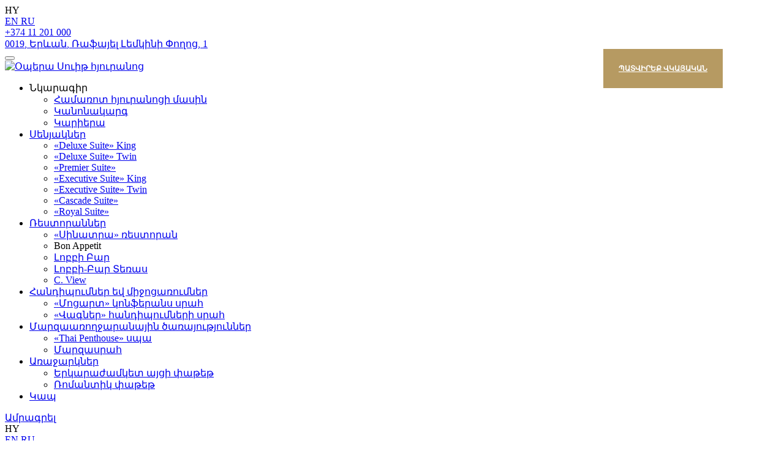

--- FILE ---
content_type: text/html; charset=utf-8
request_url: https://operasuitehotel.com/hy/restaurants/bon-appetit/
body_size: 9373
content:
<!DOCTYPE html>
<html lang="hy">
<head>
    <meta charset="utf-8">
    <meta http-equiv="X-UA-Compatible" content="IE=edge">
    <meta name=viewport content="width=device-width, initial-scale=1.0, maximum-scale=1.0, user-scalable=no">
    <meta name="format-detection" content="telephone=no">

    <title>Ռեստորան «Bon Appetit» - Օպերա Սուիթ հյուրանոց, Երևան</title>
        <meta name="description" content="Համեղ նախաճաշ հաջողակ օրվա համար։ «Bon Appetit» ռեստորանը առաջարկում է բազմազան ամերիկյան նախաճաշ: Գրավիչ ինտերիեր, քաղաքի ապշեցուցիչ տեսարաններ և համեղ խոհանոց. այս ամենը դուք կգտնեք այս հարմարավետ վայրում." />
    <link href="https://operasuitehotel.com/hy/restaurants/bon-appetit/" rel="canonical">    <link rel="apple-touch-icon" href="/apple-touch-icon-180x180.png?v=1.0.0">
        <link rel="icon" href="/favicon.ico?v=1.0.0">
    <link rel="manifest" href="/site.webmanifest?v=1.0.0" crossorigin="use-credentials">
    <meta name="application-name" content=" Օպերա Սուիթ հյուրանոց ">

    <link rel="preconnect" href="https://am-ibe.hopenapi.com" crossorigin="anonymous">
    <link rel="preconnect" href="https://ibe.hopenapi.com" crossorigin="anonymous">
    <link rel="preconnect" href="https://ibe.behopenapi.com" crossorigin="anonymous">

    

            <link rel="stylesheet" href="/local/templates/template3/public/css/style.css?t=1767264267">
    
            <link rel="stylesheet" href="/local/templates/template3/public/css/vendor/lightgallery/lightgallery-bundle.min.css">
        <link rel="stylesheet" href="/local/templates/template3/public/css/vendor/lightgallery/lg-zoom.css">
        <link rel="stylesheet" href="/local/templates/template3/public/css/vendor/lightgallery/lg-autoplay.css">
    
    
    <meta property="og:title" content="Ռեստորան «Bon Appetit» - Օպերա Սուիթ հյուրանոց, Երևան">
<meta property="og:description" content="Համեղ նախաճաշ հաջողակ օրվա համար։ «Bon Appetit» ռեստորանը առաջարկում է բազմազան ամերիկյան նախաճաշ: Գրավիչ ինտերիեր, քաղաքի ապշեցուցիչ տեսարաններ և համեղ խոհանոց. այս ամենը դուք կգտնեք այս հարմարավետ վայրում.">
<meta property="og:type" content="website">
<meta property="og:site_name" content="Օպերա Սուիթ հյուրանոց ">
<meta property="og:locale" content="hy_AM">
<meta property="og:locale:alternate" content="en_US">
<meta property="og:locale:alternate" content="ru_RU">
<meta property="og:url" content="https://operasuitehotel.com/hy/restaurants/bon-appetit/">
<meta property="og:image" content="https://operasuitehotel.com/upload/iblock/381/fvshoiqze794uk7430a2ljpzo2tv50vb.jpeg">
<script type="application/ld+json">
{
"@context": "http://schema.org",
"@type": "Hotel",
"name": "Ռեստորան «Bon Appetit» - Օպերա Սուիթ հյուրանոց, Երևան",
"description": "Համեղ նախաճաշ հաջողակ օրվա համար։ «Bon Appetit» ռեստորանը առաջարկում է բազմազան ամերիկյան նախաճաշ: Գրավիչ ինտերիեր, քաղաքի ապշեցուցիչ տեսարաններ և համեղ խոհանոց. այս ամենը դուք կգտնեք այս հարմարավետ վայրում.",
"image": "https://operasuitehotel.com/upload/iblock/381/fvshoiqze794uk7430a2ljpzo2tv50vb.jpeg",
"logo": "https://operasuitehotel.com/upload/resize_cache/iblock/f03/250_100_1619711fa078991f0a23d032687646b21/ykedi8249176466egygyh6e2gu0ju2tj.png",
"url": "https://operasuitehotel.com/hy/restaurants/bon-appetit/",
"telephone": "+374 11 201 000",
"email": "info@operasuitehotel.com",
"address": {
"@type": "PostalAddress",
"addressCountry": "Հայաստան",
"addressLocality": "Երևան",
"addressRegion": "",
"postalCode": "0019",
"streetAddress": "Ռաֆայել Լեմկինի Փողոց 1"
}
}
</script>
            <!-- start head script -->
        <script type="text/javascript" data-skip-moving="true">
            !function(e,n){
                var t="bookingengine",o="integration",i=e[t]=e[t]||{},a=i[o]=i[o]||{},r="__cq",c="__loader",d="getElementsByTagName";
                if(n=n||[],a[r]=a[r]?a[r].concat(n):n,!a[c]){a[c]=!0;var l=e.document,g=l[d]("head")[0]||l[d]("body")[0];
                    !function n(i){if(0!==i.length){var a=l.createElement("script");a.type="text/javascript",a.async=!0,a.src="https://"+i[0]+"/integration/loader.js",
                        a.onerror=a.onload=function(n,i){return function(){e[t]&&e[t][o]&&e[t][o].loaded||(g.removeChild(n),i())}}(a,(function(){n(i.slice(1,i.length))})),g.appendChild(a)}}(
                        ["am-ibe.hopenapi.com","ibe.hopenapi.com","ibe.behopenapi.com"])}
            }(window,[
                ['setContext', 'BE-INT-wizard-operasuitehotel-com', 'hy'],
            ]);
        </script>
        <meta name="google-site-verification" content="ZuWVf6BWNAQKgjkQJpXYaBKACPVHA-vB70hLh4aMu7Q" />
        <!-- end head script-->
    
</head>

<body class="b-page type-detailed type-restaurants lang-hy">




<div class="panel -has-lang">
            <div class="panel__langs">
            <div class="lang -state-panel">
    <div class="lang__current">
        <span class="lang__text">
            HY        </span>
    </div>

    <div class="lang__list">
        
            
            <a href="/restaurants/bon-appetit/" class="lang__item">
                <span class="lang__text">EN</span>
            </a>
        
            
            <a href="/ru/restaurants/bon-appetit/" class="lang__item">
                <span class="lang__text">RU</span>
            </a>
            </div>
</div>        </div>
                <div class="panel__social">
            <div class="social -panel">
                                                                    <a class="social__link icon -fb" href="https://www.facebook.com/OperaSuiteHotel/" target="_blank"></a>
                                                                    <a class="social__link icon -instagram" href="https://www.instagram.com/OPERASUITEHOTEL/"
                       target="_blank"></a>
                                                                            </div>
        </div>
        <div class="panel__info">
                    <div class="panel__transform -phone">
                <a href="tel:+37411201000"
                   class="link -as-text mx-text_border-b mx-text_nowrap">+374 11 201 000</a>
            </div>
                <div class="panel__transform -address">
            <a href="/hy/contacts/"                    class="link -as-text mx-text_border-b"><span>0019</span>, <span class='mx-text_nowrap'>Երևան</span>, <span class='mx-text_nowrap'>Ռաֆայել Լեմկինի Փողոց</span>, <span class='mx-text_nowrap'>1</span></a>
        </div>
    </div>
    <div class="panel__point" data-scroll-to="html, body" data-scroll-point>
        <button class="point"></button>
    </div>
</div><header class="header -has-lang">
    <div class="header__nav">
        <div class="header__col -logo">
            <div class="logo">
                <a href="/hy/" class="logo__link">
                    <img class="logo__image" src="/upload/resize_cache/iblock/f03/150_80_1619711fa078991f0a23d032687646b21/ykedi8249176466egygyh6e2gu0ju2tj.png" alt=" Օպերա Սուիթ հյուրանոց "
                         width="104" height="80">
                </a>
            </div>
        </div>
        <div class="header__col -menu">
            <div class="header__switch">
                <div class="header__switch-container">
                    <span></span>
                    <span></span>
                    <span></span>
                </div>
            </div>
                            <div class="menu">
    <ul class="menu__container">
                    <li class="menu__item -has-submenu">
                                    <a onclick="" class="menu__link" title="Նյութի ընտրացանկը ակտիվ չէ">
                        <span class="menu__text icon -tl_angle">
                            Նկարագիր                        </span>
                    </a>
                
                                    <ul class="menu__sub">
                                                    <li class="menu__subitem">
                                <a class="menu__sublink " href="/hy/overview/hotel-at-a-glance/">
                                    <span class="menu__text">Համառոտ հյուրանոցի մասին</span>
                                </a>
                            </li>
                                                    <li class="menu__subitem">
                                <a class="menu__sublink " href="/hy/overview/hotel-policy/">
                                    <span class="menu__text">Կանոնակարգ</span>
                                </a>
                            </li>
                                                    <li class="menu__subitem">
                                <a class="menu__sublink " href="/hy/overview/career/">
                                    <span class="menu__text">Կարիերա</span>
                                </a>
                            </li>
                                            </ul>
                            </li>
                    <li class="menu__item -has-submenu">
                                                            <a class="menu__link"  href="/hy/rooms/" >
                            <span class="menu__text icon -tl_angle">
                                Սենյակներ                            </span>
                        </a>
                                    
                                    <ul class="menu__sub">
                                                    <li class="menu__subitem">
                                <a class="menu__sublink " href="/hy/rooms/deluxe-suite-king/">
                                    <span class="menu__text">«Deluxe Suite» King</span>
                                </a>
                            </li>
                                                    <li class="menu__subitem">
                                <a class="menu__sublink " href="/hy/rooms/deluxe-suite-twin/">
                                    <span class="menu__text">«Deluxe Suite» Twin</span>
                                </a>
                            </li>
                                                    <li class="menu__subitem">
                                <a class="menu__sublink " href="/hy/rooms/premier-suite/">
                                    <span class="menu__text">«Premier Suite»</span>
                                </a>
                            </li>
                                                    <li class="menu__subitem">
                                <a class="menu__sublink " href="/hy/rooms/executive-suite-king/">
                                    <span class="menu__text">«Executive Suite» King</span>
                                </a>
                            </li>
                                                    <li class="menu__subitem">
                                <a class="menu__sublink " href="/hy/rooms/executive-suite-twin/">
                                    <span class="menu__text">«Executive Suite» Twin</span>
                                </a>
                            </li>
                                                    <li class="menu__subitem">
                                <a class="menu__sublink " href="/hy/rooms/cascade-suite/">
                                    <span class="menu__text">«Cascade Suite»</span>
                                </a>
                            </li>
                                                    <li class="menu__subitem">
                                <a class="menu__sublink " href="/hy/rooms/royal-suite/">
                                    <span class="menu__text">«Royal Suite»</span>
                                </a>
                            </li>
                                            </ul>
                            </li>
                    <li class="menu__item add-restaurants -has-submenu">
                                                            <a class="menu__link"  href="/hy/restaurants/" >
                            <span class="menu__text icon -tl_angle">
                                Ռեստորաններ                            </span>
                        </a>
                                    
                                    <ul class="menu__sub">
                                                    <li class="menu__subitem">
                                <a class="menu__sublink " href="/hy/restaurants/sinatra-restaurant/">
                                    <span class="menu__text">«Սինատրա» ռեստորան</span>
                                </a>
                            </li>
                                                    <li class="menu__subitem">
                                <a class="menu__sublink -active" >
                                    <span class="menu__text">Bon Appetit</span>
                                </a>
                            </li>
                                                    <li class="menu__subitem">
                                <a class="menu__sublink " href="/hy/restaurants/lobby-bar/">
                                    <span class="menu__text">Լոբբի Բար</span>
                                </a>
                            </li>
                                                    <li class="menu__subitem">
                                <a class="menu__sublink " href="/hy/restaurants/lobby-bar-terrace/">
                                    <span class="menu__text">Լոբբի-Բար Տեռաս</span>
                                </a>
                            </li>
                                                    <li class="menu__subitem">
                                <a class="menu__sublink " href="/hy/restaurants/c-view/">
                                    <span class="menu__text">C. View</span>
                                </a>
                            </li>
                                            </ul>
                            </li>
                    <li class="menu__item add-conference -has-submenu">
                                                            <a class="menu__link"  href="/hy/meetings-events/" >
                            <span class="menu__text icon -tl_angle">
                                Հանդիպումներ եվ միջոցառումներ                            </span>
                        </a>
                                    
                                    <ul class="menu__sub">
                                                    <li class="menu__subitem">
                                <a class="menu__sublink " href="/hy/meetings-events/mozart-hall/">
                                    <span class="menu__text">«Մոցարտ» կոնֆերանս սրահ</span>
                                </a>
                            </li>
                                                    <li class="menu__subitem">
                                <a class="menu__sublink " href="/hy/meetings-events/wagner-meeting-room/">
                                    <span class="menu__text">«Վագներ» հանդիպումների սրահ</span>
                                </a>
                            </li>
                                            </ul>
                            </li>
                    <li class="menu__item -has-submenu">
                                                            <a class="menu__link"  href="/hy/wellness-services/" >
                            <span class="menu__text icon -tl_angle">
                                Մարզաառողջարանային ծառայություններ                            </span>
                        </a>
                                    
                                    <ul class="menu__sub">
                                                    <li class="menu__subitem">
                                <a class="menu__sublink " href="/hy/wellness-services/thai-spa/">
                                    <span class="menu__text">«Thai Penthouse» սպա</span>
                                </a>
                            </li>
                                                    <li class="menu__subitem">
                                <a class="menu__sublink " href="/hy/wellness-services/gym/">
                                    <span class="menu__text">Մարզասրահ</span>
                                </a>
                            </li>
                                            </ul>
                            </li>
                    <li class="menu__item -has-submenu">
                                                            <a class="menu__link"  href="/hy/offers/" >
                            <span class="menu__text icon -tl_angle">
                                Առաջարկներ                            </span>
                        </a>
                                    
                                    <ul class="menu__sub">
                                                    <li class="menu__subitem">
                                <a class="menu__sublink " href="/hy/offers/long-stay-offer/">
                                    <span class="menu__text">Երկարաժամկետ այցի փաթեթ</span>
                                </a>
                            </li>
                                                    <li class="menu__subitem">
                                <a class="menu__sublink " href="/hy/offers/couples-getaway-romantic-package/">
                                    <span class="menu__text">Ռոմանտիկ փաթեթ</span>
                                </a>
                            </li>
                                            </ul>
                            </li>
                    <li class="menu__item">
                                                            <a class="menu__link"  href="/hy/contacts/" >
                            <span class="menu__text ">
                                Կապ                            </span>
                        </a>
                                    
                            </li>
            </ul>
</div>                    </div>
        <div class="header__col -btn">
            <a href="/hy/booking/" class="button -booking-header">Ամրագրել</a>
            <a href="/hy/booking/" class="button -booking-header-mobile">
                <i class="icon -tl_book"></i>
            </a>
        </div>
                    <div class="header__col -langs">
                <div class="lang -state-header">
    <div class="lang__current">
        <span class="lang__text">
            HY        </span>
    </div>

    <div class="lang__list">
        
            
            <a href="/restaurants/bon-appetit/" class="lang__item">
                <span class="lang__text">EN</span>
            </a>
        
            
            <a href="/ru/restaurants/bon-appetit/" class="lang__item">
                <span class="lang__text">RU</span>
            </a>
            </div>
</div>            </div>
            </div>
</header>
<style>
    .be-booking-link {
        right: 100px;
        display: flex;
        position: absolute;
        z-index: 2;
        top: 120px;
        justify-content: center;
        align-items: center;
        background: #b69a62;
        height: 89px;
        max-width: 323px;
        width: 100%;
        font-family: "Open Sans", sans-serif;
        font-weight: 600;
        font-size: 18px;
        text-transform: uppercase;
        text-align: center;
        color: #fff;
    }

    .be-booking-link:hover {
        text-decoration: none;
        background: #c9b07f;
    }

    .type-booking-certificate .be-booking-link,
    .type-booking .be-booking-link {
        display: none;
    }

    @media only screen and (max-width: 1610px) {
        .be-booking-link {
            right: 120px;
            top: 100px;
            height: 64px;
            font-size: 12px;
            max-width: 195px;
        }
    }

    @media only screen and (max-width: 1390px) {
        .be-booking-link {
            top: 80px;
        }
    }

    @media only screen and (max-width: 1280px) {
        .be-booking-link {
            right: 100px;
        }
    }

    @media only screen and (max-width: 992px) {
        .be-booking-link {
            right: 50px;
            top: 140px;
        }
    }

    @media only screen and (max-width: 320px) {
        .be-booking-link {
            right: 0;
            left: 0;
            margin: 0 auto;
            height: 48px;
            max-width: 165px;
        }
    }
</style>

    <a href="/hy/booking-certificate" class="be-booking-link">Պատվիրեք վկայական</a>
    
<main class="main">
    
    
        <div class="heading">
        <div class="heading__image -restaurants">
                            
                                    <picture class='picture mx-fill'><source media='(max-width: 767px)' srcset='/upload/resize_cache/iblock/241/767_300_2/1v6d3junqu08kjsq1fptwkag4gpxdrwf.jpeg' data-lazyload='/upload/resize_cache/iblock/241/767_300_2/1v6d3junqu08kjsq1fptwkag4gpxdrwf.jpeg'><source media='(max-width: 1440px)' srcset='/upload/resize_cache/iblock/241/1440_300_2/1v6d3junqu08kjsq1fptwkag4gpxdrwf.jpeg' data-lazyload='/upload/resize_cache/iblock/241/1440_300_2/1v6d3junqu08kjsq1fptwkag4gpxdrwf.jpeg'><source media='(min-width: 1441px)' srcset='/upload/resize_cache/iblock/241/1441_300_2/1v6d3junqu08kjsq1fptwkag4gpxdrwf.jpeg' data-lazyload='/upload/resize_cache/iblock/241/1441_300_2/1v6d3junqu08kjsq1fptwkag4gpxdrwf.jpeg'>
                    <img class='picture__image'
                         data-lazyload='/upload/resize_cache/iblock/241/1441_300_2/1v6d3junqu08kjsq1fptwkag4gpxdrwf.jpeg'
                         loading="lazy"
                         src='/upload/resize_cache/iblock/241/1441_300_2/1v6d3junqu08kjsq1fptwkag4gpxdrwf.jpeg'
                         
                         alt="">
                </picture>                    <div class="mx-overlay -opacity-35 -gradient"></div>
                            
                            <div class="search-form -header -inner">
    <div class="search-form__container" id="be-search-form"></div>
        <!-- start Search form script -->
    <script type="text/javascript" data-skip-moving="true">
        !function(e,n){
            var t="bookingengine",o="integration",i=e[t]=e[t]||{},a=i[o]=i[o]||{},r="__cq",c="__loader",d="getElementsByTagName";
            if(n=n||[],a[r]=a[r]?a[r].concat(n):n,!a[c]){a[c]=!0;var l=e.document,g=l[d]("head")[0]||l[d]("body")[0];
                !function n(i){if(0!==i.length){var a=l.createElement("script");a.type="text/javascript",a.async=!0,a.src="https://"+i[0]+"/integration/loader.js",
                    a.onerror=a.onload=function(n,i){return function(){e[t]&&e[t][o]&&e[t][o].loaded||(g.removeChild(n),i())}}(a,(function(){n(i.slice(1,i.length))})),g.appendChild(a)}}(
                    ["am-ibe.hopenapi.com","ibe.hopenapi.com","ibe.behopenapi.com"])}
        }(window,[
            ['setContext', 'BE-INT-wizard-operasuitehotel-com', 'hy'],
            ['embed', 'search-form', {container: 'be-search-form',
                oncomplete: function () {
                    $(".search-form.-header").addClass("-show");
                }}],
        ]);
    </script>
    <!-- end Search form script -->
    </div>
                    </div>
        <div class="container">
            <div class="row">
                <div class="column">
                    <div class="heading__breadcrumbs animate -transform-text-y--25px">
                        
<ul class="breadcrumbs" itemscope itemtype="http://schema.org/BreadcrumbList"><li class="breadcrumbs__item" itemprop="itemListElement" itemscope
            itemtype="http://schema.org/ListItem">
            <a class="breadcrumbs__link" itemprop="item" href="/hy/" title="Գլխավոր">
                <span itemprop="name" class="">Գլխավոր</span>
            </a>
            <meta itemprop="position" content="0"/>
        </li>
        <li class="breadcrumbs__item">
            <span class="breadcrumbs__separator "> - </span>
        </li><li class="breadcrumbs__item" itemprop="itemListElement" itemscope
            itemtype="http://schema.org/ListItem">
            <a class="breadcrumbs__link" itemprop="item" href="/hy/restaurants/" title="Ռեստորաններ">
                <span itemprop="name" class="">Ռեստորաններ</span>
            </a>
            <meta itemprop="position" content="1"/>
        </li>
        <li class="breadcrumbs__item">
            <span class="breadcrumbs__separator "> - </span>
        </li><li class="breadcrumbs__item" itemprop="itemListElement" itemscope
            itemtype="http://schema.org/ListItem">
            <a class="breadcrumbs__link" itemprop="item" href="/hy/restaurants/bon-appetit/" title="Bon Appetit">
                <meta itemprop="position" content="2"/>
            </a>
            <span itemprop="name" class="">Bon Appetit</span>
            <meta itemprop="position" content="2"/>
        </li></ul>                    </div>
                                            <h1 class="heading__title animate -transform-text-y--25px ">Bon Appetit</h1>
                                    </div>
            </div>
        </div>
    </div>

    <div class="content">
        


    <div class="container">
        <div class="content__image -detail-slider">
            

    <div class="slider -default -gutter-left-control" >
        <div class="slider__container">
                            <div class="slider__item slider__item--bot-overlay">
                    <picture class='picture mx-fill'><source media='(max-width: 320px)' srcset='/upload/resize_cache/iblock/381/320_160_2/fvshoiqze794uk7430a2ljpzo2tv50vb.jpeg' data-lazyload='/upload/resize_cache/iblock/381/320_160_2/fvshoiqze794uk7430a2ljpzo2tv50vb.jpeg'><source media='(max-width: 480px)' srcset='/upload/resize_cache/iblock/381/480_240_2/fvshoiqze794uk7430a2ljpzo2tv50vb.jpeg' data-lazyload='/upload/resize_cache/iblock/381/480_240_2/fvshoiqze794uk7430a2ljpzo2tv50vb.jpeg'><source media='(max-width: 768px)' srcset='/upload/resize_cache/iblock/381/718_359_2/fvshoiqze794uk7430a2ljpzo2tv50vb.jpeg' data-lazyload='/upload/resize_cache/iblock/381/718_359_2/fvshoiqze794uk7430a2ljpzo2tv50vb.jpeg'><source media='(max-width: 1024px)' srcset='/upload/resize_cache/iblock/381/904_452_2/fvshoiqze794uk7430a2ljpzo2tv50vb.jpeg' data-lazyload='/upload/resize_cache/iblock/381/904_452_2/fvshoiqze794uk7430a2ljpzo2tv50vb.jpeg'><source media='(max-width: 1440px)' srcset='/upload/resize_cache/iblock/381/1240_620_2/fvshoiqze794uk7430a2ljpzo2tv50vb.jpeg' data-lazyload='/upload/resize_cache/iblock/381/1240_620_2/fvshoiqze794uk7430a2ljpzo2tv50vb.jpeg'><source media='(min-width: 1441px)' srcset='/upload/resize_cache/iblock/381/1400_700_2/fvshoiqze794uk7430a2ljpzo2tv50vb.jpeg' data-lazyload='/upload/resize_cache/iblock/381/1400_700_2/fvshoiqze794uk7430a2ljpzo2tv50vb.jpeg'>
                    <img class='picture__image'
                         data-lazyload='/upload/resize_cache/iblock/381/1400_700_2/fvshoiqze794uk7430a2ljpzo2tv50vb.jpeg'
                         loading="lazy"
                         src='/upload/resize_cache/iblock/381/1400_700_2/fvshoiqze794uk7430a2ljpzo2tv50vb.jpeg'
                         
                         alt="">
                </picture>                </div>
                            <div class="slider__item slider__item--bot-overlay">
                    <picture class='picture mx-fill'><source media='(max-width: 320px)' srcset='/upload/resize_cache/iblock/a1e/50_30_2/yop1nzyljkyydv67uswrrp22fkwgh3mu.jpeg' data-lazyload='/upload/resize_cache/iblock/a1e/320_160_2/yop1nzyljkyydv67uswrrp22fkwgh3mu.jpeg'><source media='(max-width: 480px)' srcset='/upload/resize_cache/iblock/a1e/50_30_2/yop1nzyljkyydv67uswrrp22fkwgh3mu.jpeg' data-lazyload='/upload/resize_cache/iblock/a1e/480_240_2/yop1nzyljkyydv67uswrrp22fkwgh3mu.jpeg'><source media='(max-width: 768px)' srcset='/upload/resize_cache/iblock/a1e/50_30_2/yop1nzyljkyydv67uswrrp22fkwgh3mu.jpeg' data-lazyload='/upload/resize_cache/iblock/a1e/718_359_2/yop1nzyljkyydv67uswrrp22fkwgh3mu.jpeg'><source media='(max-width: 1024px)' srcset='/upload/resize_cache/iblock/a1e/50_30_2/yop1nzyljkyydv67uswrrp22fkwgh3mu.jpeg' data-lazyload='/upload/resize_cache/iblock/a1e/904_452_2/yop1nzyljkyydv67uswrrp22fkwgh3mu.jpeg'><source media='(max-width: 1440px)' srcset='/upload/resize_cache/iblock/a1e/50_30_2/yop1nzyljkyydv67uswrrp22fkwgh3mu.jpeg' data-lazyload='/upload/resize_cache/iblock/a1e/1240_620_2/yop1nzyljkyydv67uswrrp22fkwgh3mu.jpeg'><source media='(min-width: 1441px)' srcset='/upload/resize_cache/iblock/a1e/50_30_2/yop1nzyljkyydv67uswrrp22fkwgh3mu.jpeg' data-lazyload='/upload/resize_cache/iblock/a1e/1400_700_2/yop1nzyljkyydv67uswrrp22fkwgh3mu.jpeg'>
                    <img class='picture__image'
                         data-lazyload='/upload/resize_cache/iblock/a1e/1400_700_2/yop1nzyljkyydv67uswrrp22fkwgh3mu.jpeg'
                         loading="lazy"
                         src='/upload/resize_cache/iblock/a1e/50_30_2/yop1nzyljkyydv67uswrrp22fkwgh3mu.jpeg'
                         
                         alt="">
                </picture>                </div>
                            <div class="slider__item slider__item--bot-overlay">
                    <picture class='picture mx-fill'><source media='(max-width: 320px)' srcset='/upload/resize_cache/iblock/0a8/50_30_2/iz9cgffauegwxas7hugh1mmfc5uvglpd.jpeg' data-lazyload='/upload/resize_cache/iblock/0a8/320_160_2/iz9cgffauegwxas7hugh1mmfc5uvglpd.jpeg'><source media='(max-width: 480px)' srcset='/upload/resize_cache/iblock/0a8/50_30_2/iz9cgffauegwxas7hugh1mmfc5uvglpd.jpeg' data-lazyload='/upload/resize_cache/iblock/0a8/480_240_2/iz9cgffauegwxas7hugh1mmfc5uvglpd.jpeg'><source media='(max-width: 768px)' srcset='/upload/resize_cache/iblock/0a8/50_30_2/iz9cgffauegwxas7hugh1mmfc5uvglpd.jpeg' data-lazyload='/upload/resize_cache/iblock/0a8/718_359_2/iz9cgffauegwxas7hugh1mmfc5uvglpd.jpeg'><source media='(max-width: 1024px)' srcset='/upload/resize_cache/iblock/0a8/50_30_2/iz9cgffauegwxas7hugh1mmfc5uvglpd.jpeg' data-lazyload='/upload/resize_cache/iblock/0a8/904_452_2/iz9cgffauegwxas7hugh1mmfc5uvglpd.jpeg'><source media='(max-width: 1440px)' srcset='/upload/resize_cache/iblock/0a8/50_30_2/iz9cgffauegwxas7hugh1mmfc5uvglpd.jpeg' data-lazyload='/upload/resize_cache/iblock/0a8/1240_620_2/iz9cgffauegwxas7hugh1mmfc5uvglpd.jpeg'><source media='(min-width: 1441px)' srcset='/upload/resize_cache/iblock/0a8/50_30_2/iz9cgffauegwxas7hugh1mmfc5uvglpd.jpeg' data-lazyload='/upload/resize_cache/iblock/0a8/1400_700_2/iz9cgffauegwxas7hugh1mmfc5uvglpd.jpeg'>
                    <img class='picture__image'
                         data-lazyload='/upload/resize_cache/iblock/0a8/1400_700_2/iz9cgffauegwxas7hugh1mmfc5uvglpd.jpeg'
                         loading="lazy"
                         src='/upload/resize_cache/iblock/0a8/50_30_2/iz9cgffauegwxas7hugh1mmfc5uvglpd.jpeg'
                         
                         alt="">
                </picture>                </div>
                            <div class="slider__item slider__item--bot-overlay">
                    <picture class='picture mx-fill'><source media='(max-width: 320px)' srcset='/upload/resize_cache/iblock/335/50_30_2/3ni3g01ic4c323mccykv607cd4p3p4zu.jpeg' data-lazyload='/upload/resize_cache/iblock/335/320_160_2/3ni3g01ic4c323mccykv607cd4p3p4zu.jpeg'><source media='(max-width: 480px)' srcset='/upload/resize_cache/iblock/335/50_30_2/3ni3g01ic4c323mccykv607cd4p3p4zu.jpeg' data-lazyload='/upload/resize_cache/iblock/335/480_240_2/3ni3g01ic4c323mccykv607cd4p3p4zu.jpeg'><source media='(max-width: 768px)' srcset='/upload/resize_cache/iblock/335/50_30_2/3ni3g01ic4c323mccykv607cd4p3p4zu.jpeg' data-lazyload='/upload/resize_cache/iblock/335/718_359_2/3ni3g01ic4c323mccykv607cd4p3p4zu.jpeg'><source media='(max-width: 1024px)' srcset='/upload/resize_cache/iblock/335/50_30_2/3ni3g01ic4c323mccykv607cd4p3p4zu.jpeg' data-lazyload='/upload/resize_cache/iblock/335/904_452_2/3ni3g01ic4c323mccykv607cd4p3p4zu.jpeg'><source media='(max-width: 1440px)' srcset='/upload/resize_cache/iblock/335/50_30_2/3ni3g01ic4c323mccykv607cd4p3p4zu.jpeg' data-lazyload='/upload/resize_cache/iblock/335/1240_620_2/3ni3g01ic4c323mccykv607cd4p3p4zu.jpeg'><source media='(min-width: 1441px)' srcset='/upload/resize_cache/iblock/335/50_30_2/3ni3g01ic4c323mccykv607cd4p3p4zu.jpeg' data-lazyload='/upload/resize_cache/iblock/335/1400_700_2/3ni3g01ic4c323mccykv607cd4p3p4zu.jpeg'>
                    <img class='picture__image'
                         data-lazyload='/upload/resize_cache/iblock/335/1400_700_2/3ni3g01ic4c323mccykv607cd4p3p4zu.jpeg'
                         loading="lazy"
                         src='/upload/resize_cache/iblock/335/50_30_2/3ni3g01ic4c323mccykv607cd4p3p4zu.jpeg'
                         
                         alt="">
                </picture>                </div>
                            <div class="slider__item slider__item--bot-overlay">
                    <picture class='picture mx-fill'><source media='(max-width: 320px)' srcset='/upload/resize_cache/iblock/db5/50_30_2/g42rxj2sf5mn8872w5qsx90ohl2ksuyc.jpeg' data-lazyload='/upload/resize_cache/iblock/db5/320_160_2/g42rxj2sf5mn8872w5qsx90ohl2ksuyc.jpeg'><source media='(max-width: 480px)' srcset='/upload/resize_cache/iblock/db5/50_30_2/g42rxj2sf5mn8872w5qsx90ohl2ksuyc.jpeg' data-lazyload='/upload/resize_cache/iblock/db5/480_240_2/g42rxj2sf5mn8872w5qsx90ohl2ksuyc.jpeg'><source media='(max-width: 768px)' srcset='/upload/resize_cache/iblock/db5/50_30_2/g42rxj2sf5mn8872w5qsx90ohl2ksuyc.jpeg' data-lazyload='/upload/resize_cache/iblock/db5/718_359_2/g42rxj2sf5mn8872w5qsx90ohl2ksuyc.jpeg'><source media='(max-width: 1024px)' srcset='/upload/resize_cache/iblock/db5/50_30_2/g42rxj2sf5mn8872w5qsx90ohl2ksuyc.jpeg' data-lazyload='/upload/resize_cache/iblock/db5/904_452_2/g42rxj2sf5mn8872w5qsx90ohl2ksuyc.jpeg'><source media='(max-width: 1440px)' srcset='/upload/resize_cache/iblock/db5/50_30_2/g42rxj2sf5mn8872w5qsx90ohl2ksuyc.jpeg' data-lazyload='/upload/resize_cache/iblock/db5/1240_620_2/g42rxj2sf5mn8872w5qsx90ohl2ksuyc.jpeg'><source media='(min-width: 1441px)' srcset='/upload/resize_cache/iblock/db5/50_30_2/g42rxj2sf5mn8872w5qsx90ohl2ksuyc.jpeg' data-lazyload='/upload/resize_cache/iblock/db5/1400_700_2/g42rxj2sf5mn8872w5qsx90ohl2ksuyc.jpeg'>
                    <img class='picture__image'
                         data-lazyload='/upload/resize_cache/iblock/db5/1400_700_2/g42rxj2sf5mn8872w5qsx90ohl2ksuyc.jpeg'
                         loading="lazy"
                         src='/upload/resize_cache/iblock/db5/50_30_2/g42rxj2sf5mn8872w5qsx90ohl2ksuyc.jpeg'
                         
                         alt="">
                </picture>                </div>
                    </div>
        <div class="slider__control ">
            <div class="slider__control-line"></div>
        </div>
    </div>
        </div>
    </div>

    <div class="content__info">
        <div class="container">
            <div class="row -flex-start">
                <div class="content__services -state-detail">
                                            <div class="content__service">
                            <div class="content__service-caption animate -transform-text-y--25px">Խոհանոցը</div>
                            <div class="content__service-name animate -transform-text-y--25px">Ամերիկյան նախաճաշ</div>
                        </div>
                                                                                                                    </div>
            </div>
        </div>
    </div>

    <section class="content__section animate -transform-text-y--25px">
        <div class="container">
            <div class="grid mx-reverse_order -from-mobile">
                                <div class="grid__col -col-12 mx-order_1">
                    <div class="h4 mx-mb_s mx-color_default">Նկարագիր</div>
                    <div class="ustyle animate -transform-text-y--25px">
                        <p>Հյուրանոցի «Bon Appetit» բուֆետը լավագույն ընտրությունն է նախաճաշի համար: Գունավոր դիզայնը թարմ շունչ է հաղորդում միջավայրին ու այնտեղ անցկացրած յուրաքանչյուր պահը դարձնում հնարավորինս հաճելի: Հարուստ ճաշացանկը վստահաբար կգոհացնի տարբեր նախապատվությունների տեր մարդկանց:</p>                    </div>
                </div>
            </div>
        </div>
    </section>


<div class="search-form -content">
    <div class="container">
        <div class="search-form__row">
            <div class="search-form__title">
                <div class="h3 mx-mb_none mx-color_default">
                    <span class='mx-text_bg-decor'>Ամրագրեք հիմա</span> շահավետ արժեքով                </div>
            </div>
            <div class="search-form__form">
                <div id="be-search-form-inner" class="search-form__container"></div>
                                <!-- start Search form script -->
                <script type="text/javascript" data-skip-moving="true">
                    !function(e,n){
                        var t="bookingengine",o="integration",i=e[t]=e[t]||{},a=i[o]=i[o]||{},r="__cq",c="__loader",d="getElementsByTagName";
                        if(n=n||[],a[r]=a[r]?a[r].concat(n):n,!a[c]){a[c]=!0;var l=e.document,g=l[d]("head")[0]||l[d]("body")[0];
                            !function n(i){if(0!==i.length){var a=l.createElement("script");a.type="text/javascript",a.async=!0,a.src="https://"+i[0]+"/integration/loader.js",
                                a.onerror=a.onload=function(n,i){return function(){e[t]&&e[t][o]&&e[t][o].loaded||(g.removeChild(n),i())}}(a,(function(){n(i.slice(1,i.length))})),g.appendChild(a)}}(
                                ["am-ibe.hopenapi.com","ibe.hopenapi.com","ibe.behopenapi.com"])}
                    }(window,[
                        ['setContext', 'BE-INT-wizard-operasuitehotel-com', 'hy'],
                        ['embed', 'search-form', {container: 'be-search-form-inner',
                            oncomplete: function () {
                                $(".search-form.-content").addClass("-show");
                            }}],
                    ]);
                </script>
                <!-- end Search form script -->
            </div>
        </div>
    </div>
</div>



        
    <div class="content__other animate -transform-text-y--25px">
        <div class="container">
            <div class="row">
                <div class="column">
                    <div class="h3 mx-text_center mx-color_default">Այլ ռեստորաններ</div>
                </div>
            </div>
            <div class="row">
                <div class="column">
                    <div class="slider -rooms-main">
                        <div class="slider__container">
                            
                                <div class="card -type-default" >
                                    <div class="card__image">
                                        <div class="card__image-container">
                                            <picture class='picture mx-fill'><source media='(max-width: 480px)' srcset='/upload/resize_cache/iblock/d20/50_30_2/mn1bu7s4wow7dvgxs1l1p2q2qbckb28p.jpg' data-lazyload='/upload/resize_cache/iblock/d20/440_270_2/mn1bu7s4wow7dvgxs1l1p2q2qbckb28p.jpg'><source media='(max-width: 767px)' srcset='/upload/resize_cache/iblock/d20/50_30_2/mn1bu7s4wow7dvgxs1l1p2q2qbckb28p.jpg' data-lazyload='/upload/resize_cache/iblock/d20/730_400_2/mn1bu7s4wow7dvgxs1l1p2q2qbckb28p.jpg'><source media='(max-width: 1024px)' srcset='/upload/resize_cache/iblock/d20/50_30_2/mn1bu7s4wow7dvgxs1l1p2q2qbckb28p.jpg' data-lazyload='/upload/resize_cache/iblock/d20/700_430_2/mn1bu7s4wow7dvgxs1l1p2q2qbckb28p.jpg'><source media='(min-width: 1025px)' srcset='/upload/resize_cache/iblock/d20/50_30_2/mn1bu7s4wow7dvgxs1l1p2q2qbckb28p.jpg' data-lazyload='/upload/resize_cache/iblock/d20/960_500_2/mn1bu7s4wow7dvgxs1l1p2q2qbckb28p.jpg'>
                    <img class='picture__image'
                         data-lazyload='/upload/resize_cache/iblock/d20/960_500_2/mn1bu7s4wow7dvgxs1l1p2q2qbckb28p.jpg'
                         loading="lazy"
                         src='/upload/resize_cache/iblock/d20/50_30_2/mn1bu7s4wow7dvgxs1l1p2q2qbckb28p.jpg'
                         
                         alt="«Սինատրա» ռեստորան">
                </picture>                                        </div>
                                    </div>
                                    <div class="card__content">
                                        <div class="card__properties">
                                                                                    </div>
                                        <div class="h4 mx-mb_none mx-color_accent">
                                            <a class="link -as-text" href="/hy/restaurants/sinatra-restaurant/">«Սինատրա» ռեստորան</a>
                                        </div>
                                                                                    <div class="mx-mt_xxs card__type">
                                                Եվրոպական խոհանոց խոհանոց                                            </div>
                                                                                                                        <div class="card__buttons">
                                            <a class="button -type-more -fix-width"
                                               href="/hy/restaurants/sinatra-restaurant/">Իմանալ ավելին</a>
                                        </div>
                                    </div>
                                </div>
                            
                                <div class="card -type-default" >
                                    <div class="card__image">
                                        <div class="card__image-container">
                                            <picture class='picture mx-fill'><source media='(max-width: 480px)' srcset='/upload/resize_cache/iblock/3b4/50_30_2/dr3yp2xdga5qk7op1etz2g0zr2rxizut.jpeg' data-lazyload='/upload/resize_cache/iblock/3b4/440_270_2/dr3yp2xdga5qk7op1etz2g0zr2rxizut.jpeg'><source media='(max-width: 767px)' srcset='/upload/resize_cache/iblock/3b4/50_30_2/dr3yp2xdga5qk7op1etz2g0zr2rxizut.jpeg' data-lazyload='/upload/resize_cache/iblock/3b4/730_400_2/dr3yp2xdga5qk7op1etz2g0zr2rxizut.jpeg'><source media='(max-width: 1024px)' srcset='/upload/resize_cache/iblock/3b4/50_30_2/dr3yp2xdga5qk7op1etz2g0zr2rxizut.jpeg' data-lazyload='/upload/resize_cache/iblock/3b4/700_430_2/dr3yp2xdga5qk7op1etz2g0zr2rxizut.jpeg'><source media='(min-width: 1025px)' srcset='/upload/resize_cache/iblock/3b4/50_30_2/dr3yp2xdga5qk7op1etz2g0zr2rxizut.jpeg' data-lazyload='/upload/resize_cache/iblock/3b4/960_500_2/dr3yp2xdga5qk7op1etz2g0zr2rxizut.jpeg'>
                    <img class='picture__image'
                         data-lazyload='/upload/resize_cache/iblock/3b4/960_500_2/dr3yp2xdga5qk7op1etz2g0zr2rxizut.jpeg'
                         loading="lazy"
                         src='/upload/resize_cache/iblock/3b4/50_30_2/dr3yp2xdga5qk7op1etz2g0zr2rxizut.jpeg'
                         
                         alt="Լոբբի Բար">
                </picture>                                        </div>
                                    </div>
                                    <div class="card__content">
                                        <div class="card__properties">
                                                                                    </div>
                                        <div class="h4 mx-mb_none mx-color_accent">
                                            <a class="link -as-text" href="/hy/restaurants/lobby-bar/">Լոբբի Բար</a>
                                        </div>
                                                                                                                        <div class="card__buttons">
                                            <a class="button -type-more -fix-width"
                                               href="/hy/restaurants/lobby-bar/">Իմանալ ավելին</a>
                                        </div>
                                    </div>
                                </div>
                            
                                <div class="card -type-default" >
                                    <div class="card__image">
                                        <div class="card__image-container">
                                            <picture class='picture mx-fill'><source media='(max-width: 480px)' srcset='/upload/resize_cache/iblock/4cb/50_30_2/zu00kjyldezokrz5pk0j2y2a5qege85c.jpg' data-lazyload='/upload/resize_cache/iblock/4cb/440_270_2/zu00kjyldezokrz5pk0j2y2a5qege85c.jpg'><source media='(max-width: 767px)' srcset='/upload/resize_cache/iblock/4cb/50_30_2/zu00kjyldezokrz5pk0j2y2a5qege85c.jpg' data-lazyload='/upload/resize_cache/iblock/4cb/730_400_2/zu00kjyldezokrz5pk0j2y2a5qege85c.jpg'><source media='(max-width: 1024px)' srcset='/upload/resize_cache/iblock/4cb/50_30_2/zu00kjyldezokrz5pk0j2y2a5qege85c.jpg' data-lazyload='/upload/resize_cache/iblock/4cb/700_430_2/zu00kjyldezokrz5pk0j2y2a5qege85c.jpg'><source media='(min-width: 1025px)' srcset='/upload/resize_cache/iblock/4cb/50_30_2/zu00kjyldezokrz5pk0j2y2a5qege85c.jpg' data-lazyload='/upload/resize_cache/iblock/4cb/960_500_2/zu00kjyldezokrz5pk0j2y2a5qege85c.jpg'>
                    <img class='picture__image'
                         data-lazyload='/upload/resize_cache/iblock/4cb/960_500_2/zu00kjyldezokrz5pk0j2y2a5qege85c.jpg'
                         loading="lazy"
                         src='/upload/resize_cache/iblock/4cb/50_30_2/zu00kjyldezokrz5pk0j2y2a5qege85c.jpg'
                         
                         alt="Լոբբի-Բար Տեռաս">
                </picture>                                        </div>
                                    </div>
                                    <div class="card__content">
                                        <div class="card__properties">
                                                                                    </div>
                                        <div class="h4 mx-mb_none mx-color_accent">
                                            <a class="link -as-text" href="/hy/restaurants/lobby-bar-terrace/">Լոբբի-Բար Տեռաս</a>
                                        </div>
                                                                                                                        <div class="card__buttons">
                                            <a class="button -type-more -fix-width"
                                               href="/hy/restaurants/lobby-bar-terrace/">Իմանալ ավելին</a>
                                        </div>
                                    </div>
                                </div>
                            
                                <div class="card -type-default" >
                                    <div class="card__image">
                                        <div class="card__image-container">
                                            <picture class='picture mx-fill'><source media='(max-width: 480px)' srcset='/upload/resize_cache/iblock/cdf/50_30_2/51o2ia2zns9di1816yp8l7zik50gbk61.jpg' data-lazyload='/upload/resize_cache/iblock/cdf/440_270_2/51o2ia2zns9di1816yp8l7zik50gbk61.jpg'><source media='(max-width: 767px)' srcset='/upload/resize_cache/iblock/cdf/50_30_2/51o2ia2zns9di1816yp8l7zik50gbk61.jpg' data-lazyload='/upload/resize_cache/iblock/cdf/730_400_2/51o2ia2zns9di1816yp8l7zik50gbk61.jpg'><source media='(max-width: 1024px)' srcset='/upload/resize_cache/iblock/cdf/50_30_2/51o2ia2zns9di1816yp8l7zik50gbk61.jpg' data-lazyload='/upload/resize_cache/iblock/cdf/700_430_2/51o2ia2zns9di1816yp8l7zik50gbk61.jpg'><source media='(min-width: 1025px)' srcset='/upload/resize_cache/iblock/cdf/50_30_2/51o2ia2zns9di1816yp8l7zik50gbk61.jpg' data-lazyload='/upload/resize_cache/iblock/cdf/960_500_2/51o2ia2zns9di1816yp8l7zik50gbk61.jpg'>
                    <img class='picture__image'
                         data-lazyload='/upload/resize_cache/iblock/cdf/960_500_2/51o2ia2zns9di1816yp8l7zik50gbk61.jpg'
                         loading="lazy"
                         src='/upload/resize_cache/iblock/cdf/50_30_2/51o2ia2zns9di1816yp8l7zik50gbk61.jpg'
                         
                         alt="C. View">
                </picture>                                        </div>
                                    </div>
                                    <div class="card__content">
                                        <div class="card__properties">
                                                                                    </div>
                                        <div class="h4 mx-mb_none mx-color_accent">
                                            <a class="link -as-text" href="/hy/restaurants/c-view/">C. View</a>
                                        </div>
                                                                                                                        <div class="card__buttons">
                                            <a class="button -type-more -fix-width"
                                               href="/hy/restaurants/c-view/">Իմանալ ավելին</a>
                                        </div>
                                    </div>
                                </div>
                                                    </div>
                        <div class="slider__control">
                            <div class="slider__control-line"></div>
                        </div>
                    </div>
                </div>
            </div>
        </div>
    </div>
            </div>
        </main>

<footer class="footer">
    <div class="container">
        <div class="footer__row">
            <div class="footer__col -copyright">
                © 2026  Օպերա Սուիթ հյուրանոց , Երևան. <div
                        class="footer__official">Պաշտոնական կայք.</div>
            </div>

            
            <div class="footer__col -developer">
                                <span class="footer__developer icon -tlstart2"></span>
            </div>
        </div>

        
            </div>
</footer>

    <!-- Global site tag (gtag.js) - Google Analytics -->
    <script async src="https://www.googletagmanager.com/gtag/js?id=G-966V8LJF08"></script>
    <script>
        window.dataLayer = window.dataLayer || [];
        function gtag(){dataLayer.push(arguments);}
        gtag('js', new Date());

        gtag('config', 'G-966V8LJF08');
    </script>

    <!-- Yandex.Metrika counter -->
    <script type="text/javascript" >
        (function(m,e,t,r,i,k,a){m[i]=m[i]||function(){(m[i].a=m[i].a||[]).push(arguments)};
            m[i].l=1*new Date();
            for (var j = 0; j < document.scripts.length; j++) {if (document.scripts[j].src === r) { return; }}
            k=e.createElement(t),a=e.getElementsByTagName(t)[0],k.async=1,k.src=r,a.parentNode.insertBefore(k,a)})
        (window, document, "script", "https://mc.yandex.ru/metrika/tag.js", "ym");   ym(95434669, "init", {
            clickmap:true,
            trackLinks:true,
            accurateTrackBounce:true,
            webvisor:true,
            ecommerce:"dataLayer"
        });
    </script>
    <noscript><div><img src="https://mc.yandex.ru/watch/95434669" style="position:absolute; left:-9999px;" alt="" /></div></noscript>
    <!-- /Yandex.Metrika counter -->
<script type="text/javascript" data-skip-moving="true">(function(w, d, n) {var cl = "bx-core";var ht = d.documentElement;var htc = ht ? ht.className : undefined;if (htc === undefined || htc.indexOf(cl) !== -1){return;}var ua = n.userAgent;if (/(iPad;)|(iPhone;)/i.test(ua)){cl += " bx-ios";}else if (/Windows/i.test(ua)){cl += ' bx-win';}else if (/Macintosh/i.test(ua)){cl += " bx-mac";}else if (/Linux/i.test(ua) && !/Android/i.test(ua)){cl += " bx-linux";}else if (/Android/i.test(ua)){cl += " bx-android";}cl += (/(ipad|iphone|android|mobile|touch)/i.test(ua) ? " bx-touch" : " bx-no-touch");cl += w.devicePixelRatio && w.devicePixelRatio >= 2? " bx-retina": " bx-no-retina";var ieVersion = -1;if (/AppleWebKit/.test(ua)){cl += " bx-chrome";}else if (/Opera/.test(ua)){cl += " bx-opera";}else if (/Firefox/.test(ua)){cl += " bx-firefox";}ht.className = htc ? htc + " " + cl : cl;})(window, document, navigator);</script><script type="text/javascript" data-skip-moving="true">(function(w, d) {var v = w.frameCacheVars = {'CACHE_MODE':'HTMLCACHE','storageBlocks':[],'dynamicBlocks':[],'AUTO_UPDATE':true,'AUTO_UPDATE_TTL':'0','version':'2'};var inv = false;if (v.AUTO_UPDATE === false){if (v.AUTO_UPDATE_TTL && v.AUTO_UPDATE_TTL > 0){var lm = Date.parse(d.lastModified);if (!isNaN(lm)){var td = new Date().getTime();if ((lm + v.AUTO_UPDATE_TTL * 1000) >= td){w.frameRequestStart = false;w.preventAutoUpdate = true;return;}inv = true;}}else{w.frameRequestStart = false;w.preventAutoUpdate = true;return;}}var r = w.XMLHttpRequest ? new XMLHttpRequest() : (w.ActiveXObject ? new w.ActiveXObject("Microsoft.XMLHTTP") : null);if (!r) { return; }w.frameRequestStart = true;var m = v.CACHE_MODE; var l = w.location; var x = new Date().getTime();var q = "?bxrand=" + x + (l.search.length > 0 ? "&" + l.search.substring(1) : "");var u = l.protocol + "//" + l.host + l.pathname + q;r.open("GET", u, true);r.setRequestHeader("BX-ACTION-TYPE", "get_dynamic");r.setRequestHeader("X-Bitrix-Composite", "get_dynamic");r.setRequestHeader("BX-CACHE-MODE", m);r.setRequestHeader("BX-CACHE-BLOCKS", v.dynamicBlocks ? JSON.stringify(v.dynamicBlocks) : "");if (inv){r.setRequestHeader("BX-INVALIDATE-CACHE", "Y");}try { r.setRequestHeader("BX-REF", d.referrer || "");} catch(e) {}if (m === "APPCACHE"){r.setRequestHeader("BX-APPCACHE-PARAMS", JSON.stringify(v.PARAMS));r.setRequestHeader("BX-APPCACHE-URL", v.PAGE_URL ? v.PAGE_URL : "");}r.onreadystatechange = function() {if (r.readyState != 4) { return; }var a = r.getResponseHeader("BX-RAND");var b = w.BX && w.BX.frameCache ? w.BX.frameCache : false;if (a != x || !((r.status >= 200 && r.status < 300) || r.status === 304 || r.status === 1223 || r.status === 0)){var f = {error:true, reason:a!=x?"bad_rand":"bad_status", url:u, xhr:r, status:r.status};if (w.BX && w.BX.ready && b){BX.ready(function() {setTimeout(function(){BX.onCustomEvent("onFrameDataRequestFail", [f]);}, 0);});}w.frameRequestFail = f;return;}if (b){b.onFrameDataReceived(r.responseText);if (!w.frameUpdateInvoked){b.update(false);}w.frameUpdateInvoked = true;}else{w.frameDataString = r.responseText;}};r.send();var p = w.performance;if (p && p.addEventListener && p.getEntries && p.setResourceTimingBufferSize){var e = 'resourcetimingbufferfull';var h = function() {if (w.BX && w.BX.frameCache && w.BX.frameCache.frameDataInserted){p.removeEventListener(e, h);}else {p.setResourceTimingBufferSize(p.getEntries().length + 50);}};p.addEventListener(e, h);}})(window, document);</script>



    <script defer src="/local/templates/template3/public/js/lib/jquery-3.2.1.min.js"></script>
            <script defer src="/local/templates/template3/public/js/lib/lightgallery/lightgallery.min.js"></script>
        <script defer src="/local/templates/template3/public/js/lib/lightgallery/lg-zoom.min.js"></script>
        <script defer src="/local/templates/template3/public/js/lib/lightgallery/lg-autoplay.min.js"></script>
            <script defer src="/local/templates/template3/public/js/bundle.js?t=1767264267"></script>

<script defer src="/module-price-load/assets/public/price-autoload.js"></script>

<div class="cookie-notification cookie-notification_hidden">
    <div class="cookie-notification__block">
        <div class="cookie-notification__text">
            Կայքը հավաքում է cookies:  <a href="/upload/iblock/e1b/zdmv07gmu3l45j247j0cai87brylt64f.pdf" class="mx-text_border-b" target="_blank" rel="nofollow">Քաղաքականություն</a>
        </div>

        <div class="cookie-notification__button-group">
            <button class="cookie-notification__button cookie-notification__button--close" id="no">փակել</button>
            <button class="cookie-notification__button cookie-notification__button--ok" id="yes">Լավ</button>
        </div>
    </div>
</div><script>
    function initMarketing() {
        //сюда вставлять все маркетинговые скрипты add, например  addScript('//www.googleadservices.com/pagead/conversion.js');
    }
</script>
    
</body>
</html>
<!--394440e73d3887d88200bb9c49dddc1f-->

--- FILE ---
content_type: application/javascript
request_url: https://operasuitehotel.com/module-price-load/assets/public/price-autoload.js
body_size: 9535
content:
/*! module-price-load 3.0.0 */!function(){var e={402:function(e,t,r){"use strict";var n=r(537),i=r.n(n),s=r(645),o=r.n(s)()(i());o.push([e.id,"","",{version:3,sources:[],names:[],mappings:"",sourceRoot:""}]),t.Z=o},645:function(e){"use strict";e.exports=function(e){var t=[];return t.toString=function(){return this.map((function(t){var r="",n=void 0!==t[5];return t[4]&&(r+="@supports (".concat(t[4],") {")),t[2]&&(r+="@media ".concat(t[2]," {")),n&&(r+="@layer".concat(t[5].length>0?" ".concat(t[5]):""," {")),r+=e(t),n&&(r+="}"),t[2]&&(r+="}"),t[4]&&(r+="}"),r})).join("")},t.i=function(e,r,n,i,s){"string"==typeof e&&(e=[[null,e,void 0]]);var o={};if(n)for(var a=0;a<this.length;a++){var c=this[a][0];null!=c&&(o[c]=!0)}for(var u=0;u<e.length;u++){var l=[].concat(e[u]);n&&o[l[0]]||(void 0!==s&&(void 0===l[5]||(l[1]="@layer".concat(l[5].length>0?" ".concat(l[5]):""," {").concat(l[1],"}")),l[5]=s),r&&(l[2]?(l[1]="@media ".concat(l[2]," {").concat(l[1],"}"),l[2]=r):l[2]=r),i&&(l[4]?(l[1]="@supports (".concat(l[4],") {").concat(l[1],"}"),l[4]=i):l[4]="".concat(i)),t.push(l))}},t}},537:function(e){"use strict";e.exports=function(e){var t=e[1],r=e[3];if(!r)return t;if("function"==typeof btoa){var n=btoa(unescape(encodeURIComponent(JSON.stringify(r)))),i="sourceMappingURL=data:application/json;charset=utf-8;base64,".concat(n),s="/*# ".concat(i," */"),o=r.sources.map((function(e){return"/*# sourceURL=".concat(r.sourceRoot||"").concat(e," */")}));return[t].concat(o).concat([s]).join("\n")}return[t].join("\n")}},484:function(e){e.exports=function(){"use strict";var e=1e3,t=6e4,r=36e5,n="millisecond",i="second",s="minute",o="hour",a="day",c="week",u="month",l="quarter",d="year",h="date",f="Invalid Date",m=/^(\d{4})[-/]?(\d{1,2})?[-/]?(\d{0,2})[Tt\s]*(\d{1,2})?:?(\d{1,2})?:?(\d{1,2})?[.:]?(\d+)?$/,p=/\[([^\]]+)]|Y{1,4}|M{1,4}|D{1,2}|d{1,4}|H{1,2}|h{1,2}|a|A|m{1,2}|s{1,2}|Z{1,2}|SSS/g,_={name:"en",weekdays:"Sunday_Monday_Tuesday_Wednesday_Thursday_Friday_Saturday".split("_"),months:"January_February_March_April_May_June_July_August_September_October_November_December".split("_")},M=function(e,t,r){var n=String(e);return!n||n.length>=t?e:""+Array(t+1-n.length).join(r)+e},y={s:M,z:function(e){var t=-e.utcOffset(),r=Math.abs(t),n=Math.floor(r/60),i=r%60;return(t<=0?"+":"-")+M(n,2,"0")+":"+M(i,2,"0")},m:function e(t,r){if(t.date()<r.date())return-e(r,t);var n=12*(r.year()-t.year())+(r.month()-t.month()),i=t.clone().add(n,u),s=r-i<0,o=t.clone().add(n+(s?-1:1),u);return+(-(n+(r-i)/(s?i-o:o-i))||0)},a:function(e){return e<0?Math.ceil(e)||0:Math.floor(e)},p:function(e){return{M:u,y:d,w:c,d:a,D:h,h:o,m:s,s:i,ms:n,Q:l}[e]||String(e||"").toLowerCase().replace(/s$/,"")},u:function(e){return void 0===e}},g="en",D={};D[g]=_;var $=function(e){return e instanceof P},b=function(e,t,r){var n;if(!e)return g;if("string"==typeof e)D[e]&&(n=e),t&&(D[e]=t,n=e);else{var i=e.name;D[i]=e,n=i}return!r&&n&&(g=n),n||!r&&g},L=function(e,t){if($(e))return e.clone();var r="object"==typeof t?t:{};return r.date=e,r.args=arguments,new P(r)},v=y;v.l=b,v.i=$,v.w=function(e,t){return L(e,{locale:t.$L,utc:t.$u,x:t.$x,$offset:t.$offset})};var P=function(){function _(e){this.$L=b(e.locale,null,!0),this.parse(e)}var M=_.prototype;return M.parse=function(e){this.$d=function(e){var t=e.date,r=e.utc;if(null===t)return new Date(NaN);if(v.u(t))return new Date;if(t instanceof Date)return new Date(t);if("string"==typeof t&&!/Z$/i.test(t)){var n=t.match(m);if(n){var i=n[2]-1||0,s=(n[7]||"0").substring(0,3);return r?new Date(Date.UTC(n[1],i,n[3]||1,n[4]||0,n[5]||0,n[6]||0,s)):new Date(n[1],i,n[3]||1,n[4]||0,n[5]||0,n[6]||0,s)}}return new Date(t)}(e),this.$x=e.x||{},this.init()},M.init=function(){var e=this.$d;this.$y=e.getFullYear(),this.$M=e.getMonth(),this.$D=e.getDate(),this.$W=e.getDay(),this.$H=e.getHours(),this.$m=e.getMinutes(),this.$s=e.getSeconds(),this.$ms=e.getMilliseconds()},M.$utils=function(){return v},M.isValid=function(){return!(this.$d.toString()===f)},M.isSame=function(e,t){var r=L(e);return this.startOf(t)<=r&&r<=this.endOf(t)},M.isAfter=function(e,t){return L(e)<this.startOf(t)},M.isBefore=function(e,t){return this.endOf(t)<L(e)},M.$g=function(e,t,r){return v.u(e)?this[t]:this.set(r,e)},M.unix=function(){return Math.floor(this.valueOf()/1e3)},M.valueOf=function(){return this.$d.getTime()},M.startOf=function(e,t){var r=this,n=!!v.u(t)||t,l=v.p(e),f=function(e,t){var i=v.w(r.$u?Date.UTC(r.$y,t,e):new Date(r.$y,t,e),r);return n?i:i.endOf(a)},m=function(e,t){return v.w(r.toDate()[e].apply(r.toDate("s"),(n?[0,0,0,0]:[23,59,59,999]).slice(t)),r)},p=this.$W,_=this.$M,M=this.$D,y="set"+(this.$u?"UTC":"");switch(l){case d:return n?f(1,0):f(31,11);case u:return n?f(1,_):f(0,_+1);case c:var g=this.$locale().weekStart||0,D=(p<g?p+7:p)-g;return f(n?M-D:M+(6-D),_);case a:case h:return m(y+"Hours",0);case o:return m(y+"Minutes",1);case s:return m(y+"Seconds",2);case i:return m(y+"Milliseconds",3);default:return this.clone()}},M.endOf=function(e){return this.startOf(e,!1)},M.$set=function(e,t){var r,c=v.p(e),l="set"+(this.$u?"UTC":""),f=(r={},r[a]=l+"Date",r[h]=l+"Date",r[u]=l+"Month",r[d]=l+"FullYear",r[o]=l+"Hours",r[s]=l+"Minutes",r[i]=l+"Seconds",r[n]=l+"Milliseconds",r)[c],m=c===a?this.$D+(t-this.$W):t;if(c===u||c===d){var p=this.clone().set(h,1);p.$d[f](m),p.init(),this.$d=p.set(h,Math.min(this.$D,p.daysInMonth())).$d}else f&&this.$d[f](m);return this.init(),this},M.set=function(e,t){return this.clone().$set(e,t)},M.get=function(e){return this[v.p(e)]()},M.add=function(n,l){var h,f=this;n=Number(n);var m=v.p(l),p=function(e){var t=L(f);return v.w(t.date(t.date()+Math.round(e*n)),f)};if(m===u)return this.set(u,this.$M+n);if(m===d)return this.set(d,this.$y+n);if(m===a)return p(1);if(m===c)return p(7);var _=(h={},h[s]=t,h[o]=r,h[i]=e,h)[m]||1,M=this.$d.getTime()+n*_;return v.w(M,this)},M.subtract=function(e,t){return this.add(-1*e,t)},M.format=function(e){var t=this,r=this.$locale();if(!this.isValid())return r.invalidDate||f;var n=e||"YYYY-MM-DDTHH:mm:ssZ",i=v.z(this),s=this.$H,o=this.$m,a=this.$M,c=r.weekdays,u=r.months,l=function(e,r,i,s){return e&&(e[r]||e(t,n))||i[r].substr(0,s)},d=function(e){return v.s(s%12||12,e,"0")},h=r.meridiem||function(e,t,r){var n=e<12?"AM":"PM";return r?n.toLowerCase():n},m={YY:String(this.$y).slice(-2),YYYY:this.$y,M:a+1,MM:v.s(a+1,2,"0"),MMM:l(r.monthsShort,a,u,3),MMMM:l(u,a),D:this.$D,DD:v.s(this.$D,2,"0"),d:String(this.$W),dd:l(r.weekdaysMin,this.$W,c,2),ddd:l(r.weekdaysShort,this.$W,c,3),dddd:c[this.$W],H:String(s),HH:v.s(s,2,"0"),h:d(1),hh:d(2),a:h(s,o,!0),A:h(s,o,!1),m:String(o),mm:v.s(o,2,"0"),s:String(this.$s),ss:v.s(this.$s,2,"0"),SSS:v.s(this.$ms,3,"0"),Z:i};return n.replace(p,(function(e,t){return t||m[e]||i.replace(":","")}))},M.utcOffset=function(){return 15*-Math.round(this.$d.getTimezoneOffset()/15)},M.diff=function(n,h,f){var m,p=v.p(h),_=L(n),M=(_.utcOffset()-this.utcOffset())*t,y=this-_,g=v.m(this,_);return g=(m={},m[d]=g/12,m[u]=g,m[l]=g/3,m[c]=(y-M)/6048e5,m[a]=(y-M)/864e5,m[o]=y/r,m[s]=y/t,m[i]=y/e,m)[p]||y,f?g:v.a(g)},M.daysInMonth=function(){return this.endOf(u).$D},M.$locale=function(){return D[this.$L]},M.locale=function(e,t){if(!e)return this.$L;var r=this.clone(),n=b(e,t,!0);return n&&(r.$L=n),r},M.clone=function(){return v.w(this.$d,this)},M.toDate=function(){return new Date(this.valueOf())},M.toJSON=function(){return this.isValid()?this.toISOString():null},M.toISOString=function(){return this.$d.toISOString()},M.toString=function(){return this.$d.toUTCString()},_}(),S=P.prototype;return L.prototype=S,[["$ms",n],["$s",i],["$m",s],["$H",o],["$W",a],["$M",u],["$y",d],["$D",h]].forEach((function(e){S[e[1]]=function(t){return this.$g(t,e[0],e[1])}})),L.extend=function(e,t){return e.$i||(e(t,P,L),e.$i=!0),L},L.locale=b,L.isDayjs=$,L.unix=function(e){return L(1e3*e)},L.en=D[g],L.Ls=D,L.p={},L}()},379:function(e){"use strict";var t=[];function r(e){for(var r=-1,n=0;n<t.length;n++)if(t[n].identifier===e){r=n;break}return r}function n(e,n){for(var s={},o=[],a=0;a<e.length;a++){var c=e[a],u=n.base?c[0]+n.base:c[0],l=s[u]||0,d="".concat(u," ").concat(l);s[u]=l+1;var h=r(d),f={css:c[1],media:c[2],sourceMap:c[3],supports:c[4],layer:c[5]};if(-1!==h)t[h].references++,t[h].updater(f);else{var m=i(f,n);n.byIndex=a,t.splice(a,0,{identifier:d,updater:m,references:1})}o.push(d)}return o}function i(e,t){var r=t.domAPI(t);r.update(e);return function(t){if(t){if(t.css===e.css&&t.media===e.media&&t.sourceMap===e.sourceMap&&t.supports===e.supports&&t.layer===e.layer)return;r.update(e=t)}else r.remove()}}e.exports=function(e,i){var s=n(e=e||[],i=i||{});return function(e){e=e||[];for(var o=0;o<s.length;o++){var a=r(s[o]);t[a].references--}for(var c=n(e,i),u=0;u<s.length;u++){var l=r(s[u]);0===t[l].references&&(t[l].updater(),t.splice(l,1))}s=c}}},569:function(e){"use strict";var t={};e.exports=function(e,r){var n=function(e){if(void 0===t[e]){var r=document.querySelector(e);if(window.HTMLIFrameElement&&r instanceof window.HTMLIFrameElement)try{r=r.contentDocument.head}catch(e){r=null}t[e]=r}return t[e]}(e);if(!n)throw new Error("Couldn't find a style target. This probably means that the value for the 'insert' parameter is invalid.");n.appendChild(r)}},216:function(e){"use strict";e.exports=function(e){var t=document.createElement("style");return e.setAttributes(t,e.attributes),e.insert(t,e.options),t}},565:function(e,t,r){"use strict";e.exports=function(e){var t=r.nc;t&&e.setAttribute("nonce",t)}},795:function(e){"use strict";e.exports=function(e){var t=e.insertStyleElement(e);return{update:function(r){!function(e,t,r){var n="";r.supports&&(n+="@supports (".concat(r.supports,") {")),r.media&&(n+="@media ".concat(r.media," {"));var i=void 0!==r.layer;i&&(n+="@layer".concat(r.layer.length>0?" ".concat(r.layer):""," {")),n+=r.css,i&&(n+="}"),r.media&&(n+="}"),r.supports&&(n+="}");var s=r.sourceMap;s&&"undefined"!=typeof btoa&&(n+="\n/*# sourceMappingURL=data:application/json;base64,".concat(btoa(unescape(encodeURIComponent(JSON.stringify(s))))," */")),t.styleTagTransform(n,e,t.options)}(t,e,r)},remove:function(){!function(e){if(null===e.parentNode)return!1;e.parentNode.removeChild(e)}(t)}}}},589:function(e){"use strict";e.exports=function(e,t){if(t.styleSheet)t.styleSheet.cssText=e;else{for(;t.firstChild;)t.removeChild(t.firstChild);t.appendChild(document.createTextNode(e))}}}},t={};function r(n){var i=t[n];if(void 0!==i)return i.exports;var s=t[n]={id:n,exports:{}};return e[n].call(s.exports,s,s.exports,r),s.exports}r.n=function(e){var t=e&&e.__esModule?function(){return e.default}:function(){return e};return r.d(t,{a:t}),t},r.d=function(e,t){for(var n in t)r.o(t,n)&&!r.o(e,n)&&Object.defineProperty(e,n,{enumerable:!0,get:t[n]})},r.o=function(e,t){return Object.prototype.hasOwnProperty.call(e,t)},r.nc=void 0,function(){"use strict";var e=r(379),t=r.n(e),n=r(795),i=r.n(n),s=r(569),o=r.n(s),a=r(565),c=r.n(a),u=r(216),l=r.n(u),d=r(589),h=r.n(d),f=r(402),m={};m.styleTagTransform=h(),m.setAttributes=c(),m.insert=o().bind(null,"head"),m.domAPI=i(),m.insertStyleElement=l();t()(f.Z,m),f.Z&&f.Z.locals&&f.Z.locals;const p=window.priceLoadDemoDevBuild?"http://module-price-load.local:8080/module-price-load/cache/price.json":"/module-price-load/cache/price.json",_="data-module-price-load-hotel-id",M="data-module-price-load-date",y="data-module-price-load-minlos",g="data-module-price-load-offer-name",D="data-module-price-load-link",$="data-module-price-load-restore-status",b="data-module-price-load-fill-status",L="module-price-load",v=`${L}:expire`,P=`${L}:prices`,S="not-supported",A="{{DateFormat}}",O="MMMM",E="{{minlos}}",I="{{minlosDayEnd}}",T="{{minlosDay}}",R="{{offer}}",C=!1,w="RoundDown",x="RoundUp",F="RoundNearest",N=`//${location.host}/booking/`;var U=r(484),Y=r.n(U);const k=()=>"undefined"!=typeof priceLoadDemoMode&&"demo"===priceLoadDemoMode,J=()=>MODULE_PRICE_LOAD_LANG===S,H=e=>e.split("").reverse().join(""),j=()=>Y()().unix(),G=(e,t)=>Y()(e).format(t),W=(e,t,r,n,i,s)=>({hotel:e,room:t,date:r,nights:n,adults:i,offer:s}),B=()=>{const e=localStorage.getItem(P);return!e||localStorage.getItem(v)<=j()?"":e},Z=e=>{localStorage.setItem(P,e),localStorage.setItem(v,Y()().add(30,"minute").unix().toString())};class z{constructor(){this._cachePrices=B()}isLoadNeeded(){return!this._cachePrices||k()}load(){return(async()=>{const e=await fetch(`${p}?${j()}`);return e.ok||console.error("Could't fetch price"),await e.json()})().then((e=>(Z(JSON.stringify(e)),e))).catch((e=>{console.log("PriceLoad load error:"),console.log(e)}))}getFromCache(){return JSON.parse(this._cachePrices)}}const q={en:{DateText:`Best rate available ${A}`,DateFormat:"MMMM&nb[s]pD,&nb[s]pYYYY",MinLosText:`When booking from ${E} ${T}`,OfferText:`on "${R}" special offer`,UsePriceRound:C,UsePriceSplit:!0,PriceDelimiter:","},fr:{DateText:`Le meilleur prix pour le ${A}`,DateFormat:"D&nb[s]pMMMM,&nb[s]pYYYY",MinLosText:`Lors de la réservation à partir de ${E} ${T}`,OfferText:`pour la promotion "${R}"`,UsePriceRound:C,UsePriceSplit:!0,PriceDelimiter:","},zh:{DateText:`${A} 最優價`,DateFormat:"D&nb[s]pMMMM,&nb[s]pYYYY",MinLosText:`從${E}${T}開始預訂`,OfferText:`用於"${R}"促銷活動`,UsePriceRound:C,UsePriceSplit:!0,PriceDelimiter:","},kk:{DateText:`Ең тиімді баға ${A}`,DateFormat:"DD.MM.YYYY",MinLosText:`${E} ${T} бастап брондау кезінде`,OfferText:`"${R}" акциясы үшін`,UsePriceRound:C,UsePriceSplit:!1,PriceDelimiter:","},ru:{DateText:`Самая выгодная цена на ${A}`,DateFormat:"D&nb[s]pMMMM&nb[s]pYYYY",MinLosText:`При бронировании от ${E}${I} ${T}`,OfferText:`по тарифу «${R}»`,UsePriceRound:C,UsePriceSplit:!0,PriceDelimiter:","},hy:{DateText:`Լավագույն սակագինը հասանելի է ${A} թ`,DateFormat:"DD.MM.YYYY",MinLosText:`When booking from ${E} ${T}`,OfferText:`on "${R}" special offer`,UsePriceRound:C,UsePriceSplit:!0,PriceDelimiter:","}},V=e=>k()||J()?e:e=(e=>{const{PriceDelimiter:t}=q[MODULE_PRICE_LOAD_LANG];return""!==t?`${e}`.replace(".",t):e})(e=(e=>{const{UsePriceSplit:t}=q[MODULE_PRICE_LOAD_LANG];if(t){const t=(e=`${e}`).match(/(([,.])\d+$)/),r=t?t[0]:"",n=e.replace(r,"");e=H(n).match(/.{1,3}/g).map((e=>H(e))).reverse().join(" "),e+=r}return e})(e=(e=>{const{UsePriceRound:t}=q[MODULE_PRICE_LOAD_LANG];if(t!==C)switch(t){case w:return Math.floor(e);case x:return Math.ceil(e);case F:return Math.round(e)}return e})(e))),Q={en:{day:{one:"day",many:"days"}},fr:{month:{January:"Janvier",February:"Février",March:"Mars",April:"Avril",May:"Mai",June:"Juin",July:"Juillet",August:"Août",September:"Septembre",October:"Octobre",November:"Novembre",December:"Décembre"},day:{one:"jour",many:"jours"}},zh:{month:{January:"一月",February:"二月",March:"三月",April:"四月",May:"五月",June:"六月",July:"七月",August:"八月",September:"九月",October:"十月",November:"十一月",December:"十二月"},day:{one:"天",many:"天"}},kk:{month:{January:"қаңтарындағы",February:"ақпанындағы",March:"наурызындағы",April:"сәуіріндегі",May:"мамырындағы",June:"маусымындағы",July:"шілдесіндегі",August:"тамызындағы",September:"қыркүйегіндегі",October:"қазанындағы",November:"қарашасындағы",December:"желтоқсанындағы"},day:{one:"күннен",many:"күннен"}},ru:{month:{January:"января",February:"февраля",March:"марта",April:"апреля",May:"мая",June:"июня",July:"июля",August:"августа",September:"сентября",October:"октября",November:"ноября",December:"декабря"},day:{one:"дня",many:"дней"}},hy:{month:{January:"",February:"",March:"",April:"",May:"",June:"",July:"",August:"",September:"",October:"",November:"",December:""},day:{one:"օր",many:"օր"}}},K={ru:{numeralEnds:{byNumbers:new Map([[[11,12,13,14],{end:"-и",day:Q.ru.day.many}]]),byNumberEnds:new Map([[[1],{end:"-го",day:Q.ru.day.one}],[[2,3,4],{end:"-х",day:Q.ru.day.many}],[[5,6,7,8,9,0],{end:"-и",day:Q.ru.day.many}]])}}},X=e=>{const{DateFormat:t,DateText:r}=q[MODULE_PRICE_LOAD_LANG],n="en"!==MODULE_PRICE_LOAD_LANG?((e,t)=>{const r=G(e,O),n=Q[MODULE_PRICE_LOAD_LANG].month[r];return t.replace(r,n)})(e,G(e,t)):G(e,t);return r.replace(A,n)},ee=e=>"ru"!==MODULE_PRICE_LOAD_LANG?(e=>{const t=1===e?Q[MODULE_PRICE_LOAD_LANG].day.one:Q[MODULE_PRICE_LOAD_LANG].day.many;let r=q[MODULE_PRICE_LOAD_LANG].MinLosText;return r=r.replace(T,t),r=r.replace(E,e),r})(e):(e=>{const t=K.ru,r=+e.toString()[e.toString().length-1];let n=q[MODULE_PRICE_LOAD_LANG].MinLosText,i="",s="",o=!1;for(const r of t.numeralEnds.byNumbers){const[t,n]=r,{end:a,day:c}=n;if(t.includes(e)){i=a,s=c,o=!0;break}}if(!o)for(const e of t.numeralEnds.byNumberEnds){const[t,n]=e,{end:o,day:a}=n;if(t.includes(r)){i=o,s=a;break}}return n=n.replace(I,i),n=n.replace(T,s),n=n.replace(E,e),n})(e),te=W("hotel","room-type","date","nights","adults","special-offer"),re=e=>k()||J()?e:e?(e=>q[MODULE_PRICE_LOAD_LANG].OfferText.replace(R,e))(e):e,ne=()=>{window.MODULE_PRICE_LOAD_LANG=(()=>{const e=document.documentElement.lang,t=Object.keys(q),r=Object.keys(Q),n=2===e.length?e.toLowerCase():e.substring(0,2);return t.includes(n)&&r.includes(n)?n:S})()};class ie{constructor(e){this._element=e,this._hotelId=this._element.getAttribute(_),this._roomType=this._element.getAttribute("data-module-price-load-room-type"),this._adults=this._element.getAttribute("data-module-price-load-adults"),this._currency=this._element.getAttribute("data-module-price-load-currency"),this._isDateField=this._element.hasAttribute(M),this._isMinLosField=this._element.hasAttribute(y),this._isOfferCodeField=this._element.hasAttribute("data-module-price-load-offer-code"),this._isOfferNameField=this._element.hasAttribute(g),this._isLinkField=this._element.hasAttribute(D),this._hasRestoreStatusAttribute=this._element.hasAttribute($),this._hasFillStatusAttribute=this._element.hasAttribute(b)}getHotel(){return this._hotelId}getRoomType(){return this._roomType}getAdults(){return this._adults}getLinkParams(){return this._element.getAttribute(D)}getLinkBookUrl(){return this._element.getAttribute("data-module-price-load-link-book-url")}getCurrency(){return this._currency}setContent(e){this._element.innerHTML=e}setRestoreStatus(e){this._element.setAttribute($,e.toString())}setFillStatus(e){this._element.setAttribute(b,e.toString())}setDataAttribute(e){this._element.setAttribute(M,e)}setMinLosAttribute(e){this._element.setAttribute(y,e)}setOfferAttribute(e){this._element.setAttribute(g,e)}setLink(e){this._element.href=e}isDate(){return this._isDateField}isMinLos(){return this._isMinLosField}isOfferCodeField(){return this._isOfferCodeField}isOfferName(){return this._isOfferNameField}isLink(){return this._isLinkField}hasRestoreStatus(){return this._hasRestoreStatusAttribute}hasFillStatus(){return this._hasFillStatusAttribute}}class se{constructor(e){this._priceInfo=e}getRestoreStatus(){return this._priceInfo.isRestored}getFillStatus(){return this._priceInfo.isFilled}getRatePlan(){return this._priceInfo.ratePlan?this._priceInfo.ratePlan:null}getRatePlaneCode(){const e=this.getRatePlan();return e?e.code:""}getData(){return this._priceInfo.date}getMinLos(){return this._priceInfo.minLos}getRatePlaneName(){const e=this.getRatePlan();if(e){const t=e.names,r=Object.keys(t);return t[MODULE_PRICE_LOAD_LANG]?t[MODULE_PRICE_LOAD_LANG]:t[r[0]]}return""}getPrice(){return Object.values(this._getPrices())[0]}getPriceByCurrency(e){const t=this._getPrices();return t&&t[e]?t[e]:""}isEmpty(){return Boolean(this._priceInfo)}_getPrices(){return this._priceInfo.price}}const oe="Empty price info";class ae{constructor(e){this._prices=e}getAdultsPriceInfo(e,t,r){try{return this._getPriceInfo(this._prices[e].rooms[t].guests[r])}catch(e){throw new Error(oe)}}getRoomMinPriceInfo(e,t){try{return this._getPriceInfo(this._prices[e].rooms[t].minPrice)}catch(e){throw new Error(oe)}}getHotelMinPriceInfo(e){try{return this._getPriceInfo(this._prices[e].hotelMinPrice)}catch(e){throw new Error(oe)}}_getPriceInfo(e){if(!e)throw new Error(oe);return new se(e)}}class ce{constructor(e,t){this._getAllPricesInfo(e),this._selectModuleElements(t),ne()}placePrices(){this._checkEachElement((()=>{this._isPriceInfoForElement()&&(k()&&(this._setRestoreStatusToElement(),this._setFillStatusToElement(),this._setOfferCodeToElement()),this._isSetDateToElement()||this._isSetMinLosToElement()||this._isSetOfferNameToElement()||this._isSetLinkToElement()||this._hasElementCurrency()&&this._setPriceToElement())}))}_getAllPricesInfo(e){this._pricesModel=new ae(e)}_selectModuleElements(e){this._elements=void 0!==e&&""!==e?document.querySelectorAll(`${e}, ${e} [${_}]`):document.querySelectorAll(`[${_}]`)}_checkEachElement(e){this._elements.forEach((t=>{this._elementModel=new ie(t),e()}))}_isPriceInfoForElement(){const e=this._hasElementRoom()?this._getRoomsMinPriceInfo():this._getHotelPriceInfo();return!!this._isCorrectPriceInfo(e)&&(this._setPriceInfoForElement(e),!0)}_isCorrectPriceInfo(e){return e instanceof se}_setPriceInfoForElement(e){this._priceInfoModel=e}_getRoomPriceInfo(e){const t=this._elementModel.getHotel(),r=this._elementModel.getAdults();return r?this._pricesModel.getAdultsPriceInfo(t,e,r):this._pricesModel.getRoomMinPriceInfo(t,e)}_getHotelPriceInfo(){try{return this._pricesModel.getHotelMinPriceInfo(this._elementModel.getHotel())}catch(e){return null}}_getRoomsMinPriceInfo(){const e=this._elementModel.getRoomType().split(",");let t=null;return e.forEach((e=>{try{const r=this._getRoomPriceInfo(e);t instanceof se&&!(t instanceof se&&t.getPrice()>r.getPrice())||(t=r)}catch(e){return null}})),t}_setRestoreStatusToElement(){this._elementModel.hasRestoreStatus()&&this._elementModel.setRestoreStatus(this._priceInfoModel.getRestoreStatus())}_setFillStatusToElement(){this._elementModel.hasFillStatus()&&this._elementModel.setFillStatus(this._priceInfoModel.getFillStatus())}_setOfferCodeToElement(){this._elementModel.isOfferCodeField()&&this._elementModel.setContent(this._priceInfoModel.getRatePlaneCode())}_isSetDateToElement(){if(this._elementModel.isDate()){const e=this._priceInfoModel.getData();return e&&(this._elementModel.setDataAttribute(e),this._elementModel.setContent((e=>k()||J()?e?G(e,"DD.MM.YYYY"):e:e?X(e):e)(e))),!0}return!1}_isSetMinLosToElement(){if(this._elementModel.isMinLos()){const e=this._priceInfoModel.getMinLos();return e&&(this._elementModel.setMinLosAttribute(e),this._elementModel.setContent((e=>k()||J()?e:e?ee(e):e)(e))),!0}return!1}_isSetOfferNameToElement(){if(this._elementModel.isOfferName()){const e=this._priceInfoModel.getRatePlaneCode(),t=this._priceInfoModel.getRatePlaneName();return e&&t&&(this._elementModel.setOfferAttribute(e),this._elementModel.setContent(re(t))),!0}return!1}_isSetLinkToElement(){if(this._elementModel.isLink()){const e=this._elementModel.getLinkParams(),t=this._elementModel.getLinkBookUrl();return this._elementModel.setLink(((e,t,r,n)=>{const i=W(r.getHotel(),r.getRoomType(),n.getData(),n.getMinLos(),r.getAdults(),n.getRatePlaneCode()),s=""!==e?e.split(","):[],o=[];return t||(t=N),s.length?(s.forEach((e=>{i[e]&&o.push(`${te[e]}=${i[e]}`)})),`${t}?${o.join("&")}`):i.room?`${t}?${te.room}=${i.room}`:`${t}?${te.hotel}=${i.hotel}`})(e,t,this._elementModel,this._priceInfoModel)),!0}return!1}_hasElementCurrency(){return Boolean(this._elementModel.getCurrency())}_hasElementRoom(){return Boolean(this._elementModel.getRoomType())}_setPriceToElement(){const e=this._elementModel.getCurrency(),t=this._priceInfoModel.getPriceByCurrency(e);e&&t&&this._elementModel.setContent(V(t))}}window.setLoadedPrices=(e="")=>{const t=new z;if(t.isLoadNeeded())t.load().then((t=>{new ce(t,e).placePrices()}));else{const r=t.getFromCache();new ce(r,e).placePrices()}},document.addEventListener("DOMContentLoaded",(()=>{window.setLoadedPrices()}))}()}();
//# sourceMappingURL=price-autoload.js.map